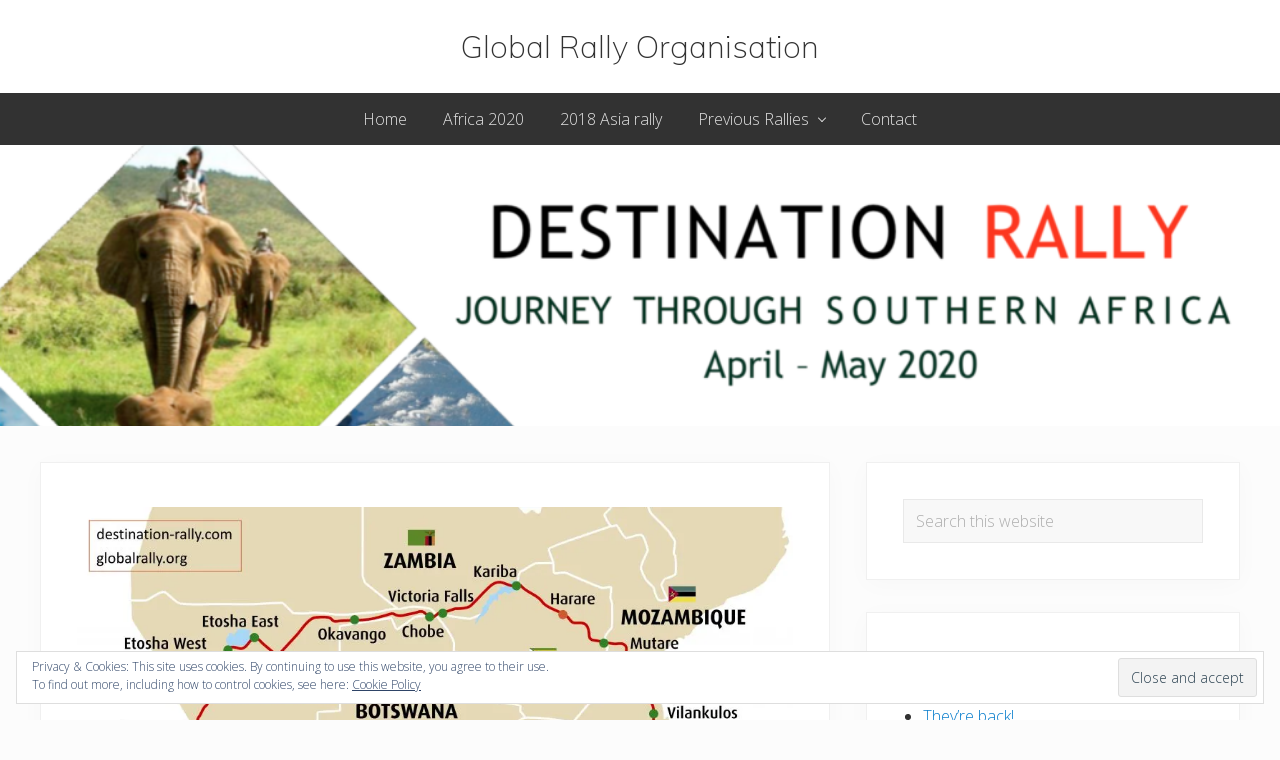

--- FILE ---
content_type: text/html; charset=UTF-8
request_url: https://globalrally.org/
body_size: 13748
content:
<!DOCTYPE html>
<html lang="en-GB">
<head itemscope itemtype="https://schema.org/WebSite">
<meta charset="UTF-8" />
<meta name="description" content="Routes that capture the imagination" />
<meta name="viewport" content="width=device-width, initial-scale=1" />
<title>Global Rally Organisation – Routes that capture the imagination</title>
<meta name='robots' content='max-image-preview:large' />
	<style>img:is([sizes="auto" i], [sizes^="auto," i]) { contain-intrinsic-size: 3000px 1500px }</style>
	
			<style type="text/css">
				.slide-excerpt { width: 30%; }
				.slide-excerpt { top: 0; }
				.slide-excerpt { left: 0; }
				.flexslider { max-width: 1140px; max-height: 445px; }
				.slide-image { max-height: 445px; }
			</style>
			<style type="text/css">
				@media only screen
				and (min-device-width : 320px)
				and (max-device-width : 480px) {
					.slide-excerpt { display: none !important; }
				}
			</style> <link rel='dns-prefetch' href='//fonts.googleapis.com' />
<link rel='dns-prefetch' href='//v0.wordpress.com' />
<link rel='dns-prefetch' href='//widgets.wp.com' />
<link rel='dns-prefetch' href='//s0.wp.com' />
<link rel='dns-prefetch' href='//0.gravatar.com' />
<link rel='dns-prefetch' href='//1.gravatar.com' />
<link rel='dns-prefetch' href='//2.gravatar.com' />
<link rel='dns-prefetch' href='//i0.wp.com' />
<link rel='dns-prefetch' href='//i1.wp.com' />
<link rel='dns-prefetch' href='//i2.wp.com' />
<link rel='dns-prefetch' href='//c0.wp.com' />
<link rel="alternate" type="application/rss+xml" title="Global Rally Organisation &raquo; Feed" href="https://globalrally.org/feed/" />
<link rel="alternate" type="application/rss+xml" title="Global Rally Organisation &raquo; Comments Feed" href="https://globalrally.org/comments/feed/" />
<link rel="canonical" href="https://globalrally.org/" />
<script type="text/javascript">
/* <![CDATA[ */
window._wpemojiSettings = {"baseUrl":"https:\/\/s.w.org\/images\/core\/emoji\/16.0.1\/72x72\/","ext":".png","svgUrl":"https:\/\/s.w.org\/images\/core\/emoji\/16.0.1\/svg\/","svgExt":".svg","source":{"concatemoji":"https:\/\/globalrally.org\/wp-includes\/js\/wp-emoji-release.min.js?ver=6.8.2"}};
/*! This file is auto-generated */
!function(s,n){var o,i,e;function c(e){try{var t={supportTests:e,timestamp:(new Date).valueOf()};sessionStorage.setItem(o,JSON.stringify(t))}catch(e){}}function p(e,t,n){e.clearRect(0,0,e.canvas.width,e.canvas.height),e.fillText(t,0,0);var t=new Uint32Array(e.getImageData(0,0,e.canvas.width,e.canvas.height).data),a=(e.clearRect(0,0,e.canvas.width,e.canvas.height),e.fillText(n,0,0),new Uint32Array(e.getImageData(0,0,e.canvas.width,e.canvas.height).data));return t.every(function(e,t){return e===a[t]})}function u(e,t){e.clearRect(0,0,e.canvas.width,e.canvas.height),e.fillText(t,0,0);for(var n=e.getImageData(16,16,1,1),a=0;a<n.data.length;a++)if(0!==n.data[a])return!1;return!0}function f(e,t,n,a){switch(t){case"flag":return n(e,"\ud83c\udff3\ufe0f\u200d\u26a7\ufe0f","\ud83c\udff3\ufe0f\u200b\u26a7\ufe0f")?!1:!n(e,"\ud83c\udde8\ud83c\uddf6","\ud83c\udde8\u200b\ud83c\uddf6")&&!n(e,"\ud83c\udff4\udb40\udc67\udb40\udc62\udb40\udc65\udb40\udc6e\udb40\udc67\udb40\udc7f","\ud83c\udff4\u200b\udb40\udc67\u200b\udb40\udc62\u200b\udb40\udc65\u200b\udb40\udc6e\u200b\udb40\udc67\u200b\udb40\udc7f");case"emoji":return!a(e,"\ud83e\udedf")}return!1}function g(e,t,n,a){var r="undefined"!=typeof WorkerGlobalScope&&self instanceof WorkerGlobalScope?new OffscreenCanvas(300,150):s.createElement("canvas"),o=r.getContext("2d",{willReadFrequently:!0}),i=(o.textBaseline="top",o.font="600 32px Arial",{});return e.forEach(function(e){i[e]=t(o,e,n,a)}),i}function t(e){var t=s.createElement("script");t.src=e,t.defer=!0,s.head.appendChild(t)}"undefined"!=typeof Promise&&(o="wpEmojiSettingsSupports",i=["flag","emoji"],n.supports={everything:!0,everythingExceptFlag:!0},e=new Promise(function(e){s.addEventListener("DOMContentLoaded",e,{once:!0})}),new Promise(function(t){var n=function(){try{var e=JSON.parse(sessionStorage.getItem(o));if("object"==typeof e&&"number"==typeof e.timestamp&&(new Date).valueOf()<e.timestamp+604800&&"object"==typeof e.supportTests)return e.supportTests}catch(e){}return null}();if(!n){if("undefined"!=typeof Worker&&"undefined"!=typeof OffscreenCanvas&&"undefined"!=typeof URL&&URL.createObjectURL&&"undefined"!=typeof Blob)try{var e="postMessage("+g.toString()+"("+[JSON.stringify(i),f.toString(),p.toString(),u.toString()].join(",")+"));",a=new Blob([e],{type:"text/javascript"}),r=new Worker(URL.createObjectURL(a),{name:"wpTestEmojiSupports"});return void(r.onmessage=function(e){c(n=e.data),r.terminate(),t(n)})}catch(e){}c(n=g(i,f,p,u))}t(n)}).then(function(e){for(var t in e)n.supports[t]=e[t],n.supports.everything=n.supports.everything&&n.supports[t],"flag"!==t&&(n.supports.everythingExceptFlag=n.supports.everythingExceptFlag&&n.supports[t]);n.supports.everythingExceptFlag=n.supports.everythingExceptFlag&&!n.supports.flag,n.DOMReady=!1,n.readyCallback=function(){n.DOMReady=!0}}).then(function(){return e}).then(function(){var e;n.supports.everything||(n.readyCallback(),(e=n.source||{}).concatemoji?t(e.concatemoji):e.wpemoji&&e.twemoji&&(t(e.twemoji),t(e.wpemoji)))}))}((window,document),window._wpemojiSettings);
/* ]]> */
</script>
<style id='wp-emoji-styles-inline-css' type='text/css'>

	img.wp-smiley, img.emoji {
		display: inline !important;
		border: none !important;
		box-shadow: none !important;
		height: 1em !important;
		width: 1em !important;
		margin: 0 0.07em !important;
		vertical-align: -0.1em !important;
		background: none !important;
		padding: 0 !important;
	}
</style>
<link rel='stylesheet' id='wp-block-library-css' href='https://c0.wp.com/c/6.8.2/wp-includes/css/dist/block-library/style.min.css' type='text/css' media='all' />
<style id='wp-block-library-inline-css' type='text/css'>
.has-text-align-justify{text-align:justify;}
</style>
<style id='classic-theme-styles-inline-css' type='text/css'>
/*! This file is auto-generated */
.wp-block-button__link{color:#fff;background-color:#32373c;border-radius:9999px;box-shadow:none;text-decoration:none;padding:calc(.667em + 2px) calc(1.333em + 2px);font-size:1.125em}.wp-block-file__button{background:#32373c;color:#fff;text-decoration:none}
</style>
<style id='global-styles-inline-css' type='text/css'>
:root{--wp--preset--aspect-ratio--square: 1;--wp--preset--aspect-ratio--4-3: 4/3;--wp--preset--aspect-ratio--3-4: 3/4;--wp--preset--aspect-ratio--3-2: 3/2;--wp--preset--aspect-ratio--2-3: 2/3;--wp--preset--aspect-ratio--16-9: 16/9;--wp--preset--aspect-ratio--9-16: 9/16;--wp--preset--color--black: #000000;--wp--preset--color--cyan-bluish-gray: #abb8c3;--wp--preset--color--white: #ffffff;--wp--preset--color--pale-pink: #f78da7;--wp--preset--color--vivid-red: #cf2e2e;--wp--preset--color--luminous-vivid-orange: #ff6900;--wp--preset--color--luminous-vivid-amber: #fcb900;--wp--preset--color--light-green-cyan: #7bdcb5;--wp--preset--color--vivid-green-cyan: #00d084;--wp--preset--color--pale-cyan-blue: #8ed1fc;--wp--preset--color--vivid-cyan-blue: #0693e3;--wp--preset--color--vivid-purple: #9b51e0;--wp--preset--gradient--vivid-cyan-blue-to-vivid-purple: linear-gradient(135deg,rgba(6,147,227,1) 0%,rgb(155,81,224) 100%);--wp--preset--gradient--light-green-cyan-to-vivid-green-cyan: linear-gradient(135deg,rgb(122,220,180) 0%,rgb(0,208,130) 100%);--wp--preset--gradient--luminous-vivid-amber-to-luminous-vivid-orange: linear-gradient(135deg,rgba(252,185,0,1) 0%,rgba(255,105,0,1) 100%);--wp--preset--gradient--luminous-vivid-orange-to-vivid-red: linear-gradient(135deg,rgba(255,105,0,1) 0%,rgb(207,46,46) 100%);--wp--preset--gradient--very-light-gray-to-cyan-bluish-gray: linear-gradient(135deg,rgb(238,238,238) 0%,rgb(169,184,195) 100%);--wp--preset--gradient--cool-to-warm-spectrum: linear-gradient(135deg,rgb(74,234,220) 0%,rgb(151,120,209) 20%,rgb(207,42,186) 40%,rgb(238,44,130) 60%,rgb(251,105,98) 80%,rgb(254,248,76) 100%);--wp--preset--gradient--blush-light-purple: linear-gradient(135deg,rgb(255,206,236) 0%,rgb(152,150,240) 100%);--wp--preset--gradient--blush-bordeaux: linear-gradient(135deg,rgb(254,205,165) 0%,rgb(254,45,45) 50%,rgb(107,0,62) 100%);--wp--preset--gradient--luminous-dusk: linear-gradient(135deg,rgb(255,203,112) 0%,rgb(199,81,192) 50%,rgb(65,88,208) 100%);--wp--preset--gradient--pale-ocean: linear-gradient(135deg,rgb(255,245,203) 0%,rgb(182,227,212) 50%,rgb(51,167,181) 100%);--wp--preset--gradient--electric-grass: linear-gradient(135deg,rgb(202,248,128) 0%,rgb(113,206,126) 100%);--wp--preset--gradient--midnight: linear-gradient(135deg,rgb(2,3,129) 0%,rgb(40,116,252) 100%);--wp--preset--font-size--small: 13px;--wp--preset--font-size--medium: 20px;--wp--preset--font-size--large: 36px;--wp--preset--font-size--x-large: 42px;--wp--preset--spacing--20: 0.44rem;--wp--preset--spacing--30: 0.67rem;--wp--preset--spacing--40: 1rem;--wp--preset--spacing--50: 1.5rem;--wp--preset--spacing--60: 2.25rem;--wp--preset--spacing--70: 3.38rem;--wp--preset--spacing--80: 5.06rem;--wp--preset--shadow--natural: 6px 6px 9px rgba(0, 0, 0, 0.2);--wp--preset--shadow--deep: 12px 12px 50px rgba(0, 0, 0, 0.4);--wp--preset--shadow--sharp: 6px 6px 0px rgba(0, 0, 0, 0.2);--wp--preset--shadow--outlined: 6px 6px 0px -3px rgba(255, 255, 255, 1), 6px 6px rgba(0, 0, 0, 1);--wp--preset--shadow--crisp: 6px 6px 0px rgba(0, 0, 0, 1);}:where(.is-layout-flex){gap: 0.5em;}:where(.is-layout-grid){gap: 0.5em;}body .is-layout-flex{display: flex;}.is-layout-flex{flex-wrap: wrap;align-items: center;}.is-layout-flex > :is(*, div){margin: 0;}body .is-layout-grid{display: grid;}.is-layout-grid > :is(*, div){margin: 0;}:where(.wp-block-columns.is-layout-flex){gap: 2em;}:where(.wp-block-columns.is-layout-grid){gap: 2em;}:where(.wp-block-post-template.is-layout-flex){gap: 1.25em;}:where(.wp-block-post-template.is-layout-grid){gap: 1.25em;}.has-black-color{color: var(--wp--preset--color--black) !important;}.has-cyan-bluish-gray-color{color: var(--wp--preset--color--cyan-bluish-gray) !important;}.has-white-color{color: var(--wp--preset--color--white) !important;}.has-pale-pink-color{color: var(--wp--preset--color--pale-pink) !important;}.has-vivid-red-color{color: var(--wp--preset--color--vivid-red) !important;}.has-luminous-vivid-orange-color{color: var(--wp--preset--color--luminous-vivid-orange) !important;}.has-luminous-vivid-amber-color{color: var(--wp--preset--color--luminous-vivid-amber) !important;}.has-light-green-cyan-color{color: var(--wp--preset--color--light-green-cyan) !important;}.has-vivid-green-cyan-color{color: var(--wp--preset--color--vivid-green-cyan) !important;}.has-pale-cyan-blue-color{color: var(--wp--preset--color--pale-cyan-blue) !important;}.has-vivid-cyan-blue-color{color: var(--wp--preset--color--vivid-cyan-blue) !important;}.has-vivid-purple-color{color: var(--wp--preset--color--vivid-purple) !important;}.has-black-background-color{background-color: var(--wp--preset--color--black) !important;}.has-cyan-bluish-gray-background-color{background-color: var(--wp--preset--color--cyan-bluish-gray) !important;}.has-white-background-color{background-color: var(--wp--preset--color--white) !important;}.has-pale-pink-background-color{background-color: var(--wp--preset--color--pale-pink) !important;}.has-vivid-red-background-color{background-color: var(--wp--preset--color--vivid-red) !important;}.has-luminous-vivid-orange-background-color{background-color: var(--wp--preset--color--luminous-vivid-orange) !important;}.has-luminous-vivid-amber-background-color{background-color: var(--wp--preset--color--luminous-vivid-amber) !important;}.has-light-green-cyan-background-color{background-color: var(--wp--preset--color--light-green-cyan) !important;}.has-vivid-green-cyan-background-color{background-color: var(--wp--preset--color--vivid-green-cyan) !important;}.has-pale-cyan-blue-background-color{background-color: var(--wp--preset--color--pale-cyan-blue) !important;}.has-vivid-cyan-blue-background-color{background-color: var(--wp--preset--color--vivid-cyan-blue) !important;}.has-vivid-purple-background-color{background-color: var(--wp--preset--color--vivid-purple) !important;}.has-black-border-color{border-color: var(--wp--preset--color--black) !important;}.has-cyan-bluish-gray-border-color{border-color: var(--wp--preset--color--cyan-bluish-gray) !important;}.has-white-border-color{border-color: var(--wp--preset--color--white) !important;}.has-pale-pink-border-color{border-color: var(--wp--preset--color--pale-pink) !important;}.has-vivid-red-border-color{border-color: var(--wp--preset--color--vivid-red) !important;}.has-luminous-vivid-orange-border-color{border-color: var(--wp--preset--color--luminous-vivid-orange) !important;}.has-luminous-vivid-amber-border-color{border-color: var(--wp--preset--color--luminous-vivid-amber) !important;}.has-light-green-cyan-border-color{border-color: var(--wp--preset--color--light-green-cyan) !important;}.has-vivid-green-cyan-border-color{border-color: var(--wp--preset--color--vivid-green-cyan) !important;}.has-pale-cyan-blue-border-color{border-color: var(--wp--preset--color--pale-cyan-blue) !important;}.has-vivid-cyan-blue-border-color{border-color: var(--wp--preset--color--vivid-cyan-blue) !important;}.has-vivid-purple-border-color{border-color: var(--wp--preset--color--vivid-purple) !important;}.has-vivid-cyan-blue-to-vivid-purple-gradient-background{background: var(--wp--preset--gradient--vivid-cyan-blue-to-vivid-purple) !important;}.has-light-green-cyan-to-vivid-green-cyan-gradient-background{background: var(--wp--preset--gradient--light-green-cyan-to-vivid-green-cyan) !important;}.has-luminous-vivid-amber-to-luminous-vivid-orange-gradient-background{background: var(--wp--preset--gradient--luminous-vivid-amber-to-luminous-vivid-orange) !important;}.has-luminous-vivid-orange-to-vivid-red-gradient-background{background: var(--wp--preset--gradient--luminous-vivid-orange-to-vivid-red) !important;}.has-very-light-gray-to-cyan-bluish-gray-gradient-background{background: var(--wp--preset--gradient--very-light-gray-to-cyan-bluish-gray) !important;}.has-cool-to-warm-spectrum-gradient-background{background: var(--wp--preset--gradient--cool-to-warm-spectrum) !important;}.has-blush-light-purple-gradient-background{background: var(--wp--preset--gradient--blush-light-purple) !important;}.has-blush-bordeaux-gradient-background{background: var(--wp--preset--gradient--blush-bordeaux) !important;}.has-luminous-dusk-gradient-background{background: var(--wp--preset--gradient--luminous-dusk) !important;}.has-pale-ocean-gradient-background{background: var(--wp--preset--gradient--pale-ocean) !important;}.has-electric-grass-gradient-background{background: var(--wp--preset--gradient--electric-grass) !important;}.has-midnight-gradient-background{background: var(--wp--preset--gradient--midnight) !important;}.has-small-font-size{font-size: var(--wp--preset--font-size--small) !important;}.has-medium-font-size{font-size: var(--wp--preset--font-size--medium) !important;}.has-large-font-size{font-size: var(--wp--preset--font-size--large) !important;}.has-x-large-font-size{font-size: var(--wp--preset--font-size--x-large) !important;}
:where(.wp-block-post-template.is-layout-flex){gap: 1.25em;}:where(.wp-block-post-template.is-layout-grid){gap: 1.25em;}
:where(.wp-block-columns.is-layout-flex){gap: 2em;}:where(.wp-block-columns.is-layout-grid){gap: 2em;}
:root :where(.wp-block-pullquote){font-size: 1.5em;line-height: 1.6;}
</style>
<link rel='stylesheet' id='maitheme-google-fonts-css' href='//fonts.googleapis.com/css?family=Muli%3A200%2C200i%7COpen+Sans%3A300%2C300i%2C400%2C400i%2C700%2C700i%7CPlayfair+Display%3A700%2C700i&#038;ver=1.1.0' type='text/css' media='all' />
<link rel='stylesheet' id='mai-theme-engine-css' href='https://globalrally.org/wp-content/plugins/mai-theme-engine/assets/css/mai-theme.min.css?ver=1.13.1' type='text/css' media='all' />
<link rel='stylesheet' id='flexington-css' href='https://globalrally.org/wp-content/plugins/mai-theme-engine/assets/css/flexington.min.css?ver=2.5.0' type='text/css' media='all' />
<link rel='stylesheet' id='mai-lifestyle-pro-css' href='https://globalrally.org/wp-content/themes/mai-lifestyle-pro/style.css?ver=1.1.0.11020191620' type='text/css' media='all' />
<link rel='stylesheet' id='jetpack_css-css' href='https://c0.wp.com/p/jetpack/9.2.1/css/jetpack.css' type='text/css' media='all' />
<link rel='stylesheet' id='slider_styles-css' href='https://globalrally.org/wp-content/plugins/genesis-responsive-slider/assets/style.css?ver=1.0.1' type='text/css' media='all' />
<script type="text/javascript" src="https://c0.wp.com/c/6.8.2/wp-includes/js/jquery/jquery.min.js" id="jquery-core-js"></script>
<script type="text/javascript" src="https://c0.wp.com/c/6.8.2/wp-includes/js/jquery/jquery-migrate.min.js" id="jquery-migrate-js"></script>
<link rel="https://api.w.org/" href="https://globalrally.org/wp-json/" /><link rel="EditURI" type="application/rsd+xml" title="RSD" href="https://globalrally.org/xmlrpc.php?rsd" />
<style type='text/css'>img#wpstats{display:none}</style><link rel="pingback" href="https://globalrally.org/xmlrpc.php" />
<link rel="next" href="https://globalrally.org/page/2/" />
<meta itemprop="name" content="Global Rally Organisation" />
<meta itemprop="url" content="https://globalrally.org/" />
<style>
	:root {
		--header-spacer: 0;
		--text-title: 100%;
		--logo-width: 180px;
		--logo-shrink-width: 125px;
		--logo-margin-top: 24px;
		--logo-margin-bottom: 24px;
	}
	.site-title.has-text-title a {
		font-size: var(--text-title);
	}
	@media only screen and (min-width: 769px) {
		.site-title a {
			margin-top: var(--logo-margin-top);
			margin-bottom: var(--logo-margin-bottom);
		}
		.custom-logo-link {
			max-width: var(--logo-width);
		}
	}
	@media only screen and (max-width: 768px) {
		.site-title a {
			margin-top: 4px;
			margin-bottom: 4px;
		}
		.custom-logo-link {
			max-width: var(--logo-shrink-width);
		}
	}
	</style><style>
	@media only screen and (max-width: 768px) {
		.header-before,
		.header-left,
		.header-right,
		.nav-primary,
		.nav-secondary {
			display: none;
		}
		.mai-toggle {
			display: block;
		}
	}
	</style>
<!-- Jetpack Open Graph Tags -->
<meta property="og:type" content="website" />
<meta property="og:title" content="Global Rally Organisation" />
<meta property="og:description" content="Routes that capture the imagination" />
<meta property="og:url" content="https://globalrally.org/" />
<meta property="og:site_name" content="Global Rally Organisation" />
<meta property="og:image" content="https://i1.wp.com/globalrally.org/wp-content/uploads/2018/03/cropped-Polar36-15.jpg?fit=512%2C512&amp;ssl=1" />
<meta property="og:image:width" content="512" />
<meta property="og:image:height" content="512" />
<meta property="og:locale" content="en_GB" />
<meta name="twitter:creator" content="@GlobalRallyOrg" />
<meta name="twitter:site" content="@globalrallyorg" />

<!-- End Jetpack Open Graph Tags -->
<link rel="icon" href="https://i1.wp.com/globalrally.org/wp-content/uploads/2018/03/cropped-Polar36-15.jpg?fit=32%2C32&#038;ssl=1" sizes="32x32" />
<link rel="icon" href="https://i1.wp.com/globalrally.org/wp-content/uploads/2018/03/cropped-Polar36-15.jpg?fit=192%2C192&#038;ssl=1" sizes="192x192" />
<link rel="apple-touch-icon" href="https://i1.wp.com/globalrally.org/wp-content/uploads/2018/03/cropped-Polar36-15.jpg?fit=180%2C180&#038;ssl=1" />
<meta name="msapplication-TileImage" content="https://i1.wp.com/globalrally.org/wp-content/uploads/2018/03/cropped-Polar36-15.jpg?fit=270%2C270&#038;ssl=1" />
</head>
<body data-rsssl=1 class="home blog wp-theme-genesis wp-child-theme-mai-lifestyle-pro header-full-width content-sidebar genesis-breadcrumbs-hidden genesis-footer-widgets-hidden has-standard-menu no-js has-banner-area text-md has-sidebar has-one-sidebar" itemscope itemtype="https://schema.org/WebPage">	<script>
		//<![CDATA[
		( function() {
			var c = document.body.classList;
			c.remove( 'no-js' );
			c.add( 'js' );
		})();
		//]]>
	</script>
	<div class="site-container"><ul class="genesis-skip-link"><li><a href="#mai-toggle" class="screen-reader-shortcut"> Menu</a></li><li><a href="#genesis-nav-primary" class="screen-reader-shortcut"> Skip to primary navigation</a></li><li><a href="#genesis-content" class="screen-reader-shortcut"> Skip to main content</a></li><li><a href="#genesis-sidebar-primary" class="screen-reader-shortcut"> Skip to primary sidebar</a></li></ul><span id="header-trigger-wrap"><span id="header-trigger"></span></span><header class="site-header no-header-content" itemscope itemtype="https://schema.org/WPHeader"><div class="wrap"><div class="site-header-row row middle-xs between-xs around-md"><div class="title-area col col-xs-auto center-xs"><h1 class="site-title has-text-title" itemprop="headline"><a href="https://globalrally.org/">Global Rally Organisation</a></h1><p class="site-description screen-reader-text" itemprop="description">Routes that capture the imagination</p></div></div><div id="mai-menu" class="mai-menu"><div class="mai-menu-outer"><div class="mai-menu-inner"><form class="search-form" method="get" action="https://globalrally.org/" role="search" itemprop="potentialAction" itemscope itemtype="https://schema.org/SearchAction"><label class="search-form-label screen-reader-text" for="searchform-2">Search this website</label><input class="search-form-input" type="search" name="s" id="searchform-2" placeholder="Search this website" itemprop="query-input"><input class="search-form-submit" type="submit" value="Search"><meta content="https://globalrally.org/?s={s}" itemprop="target"></form><div class="menu-navigation-container"><ul id="menu-navigation" class="menu"><li id="menu-item-58" class="menu-item menu-item-type-custom menu-item-object-custom current-menu-item current_page_item menu-item-home menu-item-58"><a href="https://globalrally.org" aria-current="page" itemprop="url">Home</a></li>
<li id="menu-item-2621" class="menu-item menu-item-type-post_type menu-item-object-page menu-item-2621"><a href="https://globalrally.org/africa-2020/" itemprop="url">Africa 2020</a></li>
<li id="menu-item-53" class="menu-item menu-item-type-taxonomy menu-item-object-category menu-item-53"><a href="https://globalrally.org/category/2018-rally/" itemprop="url">2018 Asia rally</a></li>
<li id="menu-item-38" class="menu-item menu-item-type-taxonomy menu-item-object-category menu-item-has-children menu-item-38"><a href="https://globalrally.org/category/previous-rallies/" itemprop="url">Previous Rallies</a>
<ul class="sub-menu">
	<li id="menu-item-52" class="menu-item menu-item-type-taxonomy menu-item-object-category menu-item-52"><a href="https://globalrally.org/category/previous-rallies/" itemprop="url">All Previous Rallies</a></li>
	<li id="menu-item-51" class="menu-item menu-item-type-custom menu-item-object-custom menu-item-51"><a href="https://globalrally.org/tag/pan-american-2016/" itemprop="url">Pan American 2016</a></li>
	<li id="menu-item-48" class="menu-item menu-item-type-custom menu-item-object-custom menu-item-48"><a href="https://globalrally.org/tag/rallye-med-2014/" itemprop="url">Rallye Med 2014</a></li>
	<li id="menu-item-45" class="menu-item menu-item-type-custom menu-item-object-custom menu-item-45"><a href="https://globalrally.org/tag/la-gira-andina-2012/" itemprop="url">La Gira Andina 2012</a></li>
	<li id="menu-item-42" class="menu-item menu-item-type-custom menu-item-object-custom menu-item-42"><a href="https://globalrally.org/tag/panama-to-alaska-2008/" itemprop="url">Panama to Alaska 2008</a></li>
	<li id="menu-item-39" class="menu-item menu-item-type-custom menu-item-object-custom menu-item-39"><a href="https://globalrally.org/tag/london-to-sydney-2005/" itemprop="url">London to Sydney 2005</a></li>
</ul>
</li>
<li id="menu-item-57" class="menu-item menu-item-type-post_type menu-item-object-page menu-item-57"><a href="https://globalrally.org/contact/" itemprop="url">Contact</a></li>
</ul></div></div></div></div></div></header><nav class="nav-primary" aria-label="Main" itemscope itemtype="https://schema.org/SiteNavigationElement" id="genesis-nav-primary"><div class="wrap"><ul id="menu-navigation-1" class="menu genesis-nav-menu menu-primary js-superfish"><li class="menu-item menu-item-type-custom menu-item-object-custom current-menu-item current_page_item menu-item-home menu-item-58"><a href="https://globalrally.org" aria-current="page" itemprop="url"><span itemprop="name">Home</span></a></li>
<li class="menu-item menu-item-type-post_type menu-item-object-page menu-item-2621"><a href="https://globalrally.org/africa-2020/" itemprop="url"><span itemprop="name">Africa 2020</span></a></li>
<li class="menu-item menu-item-type-taxonomy menu-item-object-category menu-item-53"><a href="https://globalrally.org/category/2018-rally/" itemprop="url"><span itemprop="name">2018 Asia rally</span></a></li>
<li class="menu-item menu-item-type-taxonomy menu-item-object-category menu-item-has-children menu-item-38"><a href="https://globalrally.org/category/previous-rallies/" itemprop="url"><span itemprop="name">Previous Rallies</span></a>
<ul class="sub-menu">
	<li class="menu-item menu-item-type-taxonomy menu-item-object-category menu-item-52"><a href="https://globalrally.org/category/previous-rallies/" itemprop="url"><span itemprop="name">All Previous Rallies</span></a></li>
	<li class="menu-item menu-item-type-custom menu-item-object-custom menu-item-51"><a href="https://globalrally.org/tag/pan-american-2016/" itemprop="url"><span itemprop="name">Pan American 2016</span></a></li>
	<li class="menu-item menu-item-type-custom menu-item-object-custom menu-item-48"><a href="https://globalrally.org/tag/rallye-med-2014/" itemprop="url"><span itemprop="name">Rallye Med 2014</span></a></li>
	<li class="menu-item menu-item-type-custom menu-item-object-custom menu-item-45"><a href="https://globalrally.org/tag/la-gira-andina-2012/" itemprop="url"><span itemprop="name">La Gira Andina 2012</span></a></li>
	<li class="menu-item menu-item-type-custom menu-item-object-custom menu-item-42"><a href="https://globalrally.org/tag/panama-to-alaska-2008/" itemprop="url"><span itemprop="name">Panama to Alaska 2008</span></a></li>
	<li class="menu-item menu-item-type-custom menu-item-object-custom menu-item-39"><a href="https://globalrally.org/tag/london-to-sydney-2005/" itemprop="url"><span itemprop="name">London to Sydney 2005</span></a></li>
</ul>
</li>
<li class="menu-item menu-item-type-post_type menu-item-object-page menu-item-57"><a href="https://globalrally.org/contact/" itemprop="url"><span itemprop="name">Contact</span></a></li>
</ul></div></nav><section class="section banner-area width-full has-bg-image light-content" style="background-color: #f1f1f1;"><picture class="bg-picture"><source srcset="https://i0.wp.com/globalrally.org/wp-content/uploads/2019/01/Screenshot-2019-01-14-at-17.59.12.png?resize=260%2C195&ssl=1" media="(max-width: 260px)"><source srcset="https://i0.wp.com/globalrally.org/wp-content/uploads/2019/01/Screenshot-2019-01-14-at-17.59.12.png?resize=350%2C239&ssl=1" media="(max-width: 350px)"><source srcset="https://i0.wp.com/globalrally.org/wp-content/uploads/2019/01/Screenshot-2019-01-14-at-17.59.12.png?resize=550%2C239&ssl=1" media="(max-width: 550px)"><source srcset="https://i0.wp.com/globalrally.org/wp-content/uploads/2019/01/Screenshot-2019-01-14-at-17.59.12.png?resize=800%2C239&ssl=1" media="(max-width: 800px)"><img width="1600" height="584" src="https://i0.wp.com/globalrally.org/wp-content/uploads/2019/01/Screenshot-2019-01-14-at-17.59.12.png?resize=1000%2C239&amp;ssl=1" class="bg-image" alt="" decoding="async" fetchpriority="high" data-attachment-id="2664" data-permalink="https://globalrally.org/screenshot-2019-01-14-at-17-59-12/" data-orig-file="https://i0.wp.com/globalrally.org/wp-content/uploads/2019/01/Screenshot-2019-01-14-at-17.59.12.png?fit=1000%2C239&amp;ssl=1" data-orig-size="1000,239" data-comments-opened="1" data-image-meta="{&quot;aperture&quot;:&quot;0&quot;,&quot;credit&quot;:&quot;&quot;,&quot;camera&quot;:&quot;&quot;,&quot;caption&quot;:&quot;&quot;,&quot;created_timestamp&quot;:&quot;0&quot;,&quot;copyright&quot;:&quot;&quot;,&quot;focal_length&quot;:&quot;0&quot;,&quot;iso&quot;:&quot;0&quot;,&quot;shutter_speed&quot;:&quot;0&quot;,&quot;title&quot;:&quot;&quot;,&quot;orientation&quot;:&quot;0&quot;}" data-image-title="Screenshot 2019-01-14 at 17.59.12" data-image-description="" data-medium-file="https://i0.wp.com/globalrally.org/wp-content/uploads/2019/01/Screenshot-2019-01-14-at-17.59.12.png?fit=300%2C72&amp;ssl=1" data-large-file="https://i0.wp.com/globalrally.org/wp-content/uploads/2019/01/Screenshot-2019-01-14-at-17.59.12.png?fit=1024%2C245&amp;ssl=1" /></picture><div class="wrap height-lg bottom end-xs text-lg"><div class="section-content width-auto"><h1 class="banner-title">Blog</h1>
</div></div></section><div class="site-inner"><div class="content-sidebar-wrap has-boxed-children"><main class="content" id="genesis-content"><article class="post-4482 post type-post status-publish format-standard has-post-thumbnail sticky category-africa-rally-2020 entry boxed" aria-label="The adventure begins (well almost)" itemscope itemtype="https://schema.org/CreativeWork"><header class="entry-header"><a class="entry-image-link entry-image-before-title" href="https://globalrally.org/africa-rally-2020/the-adventure-begins-well-almost/" aria-hidden="true" tabindex="-1"><picture><img width="1000" height="802" src="https://globalrally.org/wp-content/uploads/2020/02/TransafricaDoormap-scaled.jpg" class="alignleft post-image entry-image" alt="" itemprop="image" decoding="async" srcset="https://i2.wp.com/globalrally.org/wp-content/uploads/2020/02/TransafricaDoormap-scaled.jpg?w=1000&amp;ssl=1 1000w, https://i2.wp.com/globalrally.org/wp-content/uploads/2020/02/TransafricaDoormap-scaled.jpg?resize=300%2C241&amp;ssl=1 300w, https://i2.wp.com/globalrally.org/wp-content/uploads/2020/02/TransafricaDoormap-scaled.jpg?resize=768%2C616&amp;ssl=1 768w" sizes="(max-width: 1000px) 100vw, 1000px" data-attachment-id="4483" data-permalink="https://globalrally.org/africa-rally-2020/the-adventure-begins-well-almost/attachment/transafricadoormap/" data-orig-file="https://i2.wp.com/globalrally.org/wp-content/uploads/2020/02/TransafricaDoormap-scaled.jpg?fit=1000%2C802&amp;ssl=1" data-orig-size="1000,802" data-comments-opened="1" data-image-meta="{&quot;aperture&quot;:&quot;0&quot;,&quot;credit&quot;:&quot;&quot;,&quot;camera&quot;:&quot;&quot;,&quot;caption&quot;:&quot;&quot;,&quot;created_timestamp&quot;:&quot;0&quot;,&quot;copyright&quot;:&quot;&quot;,&quot;focal_length&quot;:&quot;0&quot;,&quot;iso&quot;:&quot;0&quot;,&quot;shutter_speed&quot;:&quot;0&quot;,&quot;title&quot;:&quot;&quot;,&quot;orientation&quot;:&quot;1&quot;}" data-image-title="TransafricaDoormap" data-image-description="&lt;p&gt;The image shows the Rally route starting in Capetown and ending in Durban, with an optional extension back to Capetown.&lt;/p&gt;
" data-medium-file="https://i2.wp.com/globalrally.org/wp-content/uploads/2020/02/TransafricaDoormap-scaled.jpg?fit=300%2C241&amp;ssl=1" data-large-file="https://i2.wp.com/globalrally.org/wp-content/uploads/2020/02/TransafricaDoormap-scaled.jpg?fit=1024%2C821&amp;ssl=1" srcset="https://i2.wp.com/globalrally.org/wp-content/uploads/2020/02/TransafricaDoormap-scaled.jpg?w=1000&amp;ssl=1 1000w, https://i2.wp.com/globalrally.org/wp-content/uploads/2020/02/TransafricaDoormap-scaled.jpg?resize=300%2C241&amp;ssl=1 300w, https://i2.wp.com/globalrally.org/wp-content/uploads/2020/02/TransafricaDoormap-scaled.jpg?resize=768%2C616&amp;ssl=1 768w" /></picture></a><h2 class="entry-title" itemprop="headline"><a class="entry-title-link" rel="bookmark" href="https://globalrally.org/africa-rally-2020/the-adventure-begins-well-almost/">The adventure begins (well almost)</a></h2>
<p class="entry-meta"><time class="entry-time" itemprop="datePublished" datetime="2020-02-24T14:39:14+00:00">February 24, 2020</time> <span class="entry-author" itemprop="author" itemscope itemtype="https://schema.org/Person">//&nbsp;&nbsp;by&nbsp;<a href="https://globalrally.org/author/neild/" class="entry-author-link" rel="author" itemprop="url"><span class="entry-author-name" itemprop="name">Neil Donnan</span></a></span><span class="entry-comments-link">//&nbsp;&nbsp;<a href="https://globalrally.org/africa-rally-2020/the-adventure-begins-well-almost/#respond">Leave a Comment</a></span> </p></header><div class="entry-content" itemprop="text"><p>Our 2020 Trans-Africa rally is live with the publication of our route map which will adorn the doors of our cars. Shipping cars to Capetown is about to begin, with the first car dropped off today with Pro-cars at Heathrow airport. Loading of cars from the UK and the Continent will take place on 3rd &hellip;</p>
<p class="more-link-wrap"><a class="more-link" href="https://globalrally.org/africa-rally-2020/the-adventure-begins-well-almost/"><span class="screen-reader-text">The adventure begins (well almost)</span>Read More</a></p></div><footer class="entry-footer"><p class="entry-meta"><span class="entry-terms">Category: <a href="https://globalrally.org/category/africa-rally-2020/" rel="tag">Africa Rally 2020</a></span></p></footer></article><article class="post-3955 post type-post status-publish format-standard has-post-thumbnail sticky category-africa-rally-2020 tag-2020-rally tag-africa-rally-2020 entry boxed" aria-label="Final Trans-Africa 2020 Itinerary" itemscope itemtype="https://schema.org/CreativeWork"><header class="entry-header"><a class="entry-image-link entry-image-before-title" href="https://globalrally.org/africa-rally-2020/final-trans-africa-2020-itinerary/" aria-hidden="true" tabindex="-1"><picture><img width="1000" height="529" src="https://globalrally.org/wp-content/uploads/2019/08/Screenshot-2019-08-05-at-17.38.08.png" class="alignleft post-image entry-image" alt="" itemprop="image" decoding="async" loading="lazy" srcset="https://i0.wp.com/globalrally.org/wp-content/uploads/2019/08/Screenshot-2019-08-05-at-17.38.08.png?w=1000&amp;ssl=1 1000w, https://i0.wp.com/globalrally.org/wp-content/uploads/2019/08/Screenshot-2019-08-05-at-17.38.08.png?resize=300%2C159&amp;ssl=1 300w, https://i0.wp.com/globalrally.org/wp-content/uploads/2019/08/Screenshot-2019-08-05-at-17.38.08.png?resize=768%2C406&amp;ssl=1 768w" sizes="auto, (max-width: 1000px) 100vw, 1000px" data-attachment-id="3959" data-permalink="https://globalrally.org/africa-rally-2020/final-trans-africa-2020-itinerary/attachment/screenshot-2019-08-05-at-17-38-08/" data-orig-file="https://i0.wp.com/globalrally.org/wp-content/uploads/2019/08/Screenshot-2019-08-05-at-17.38.08.png?fit=1000%2C529&amp;ssl=1" data-orig-size="1000,529" data-comments-opened="1" data-image-meta="{&quot;aperture&quot;:&quot;0&quot;,&quot;credit&quot;:&quot;&quot;,&quot;camera&quot;:&quot;&quot;,&quot;caption&quot;:&quot;&quot;,&quot;created_timestamp&quot;:&quot;0&quot;,&quot;copyright&quot;:&quot;&quot;,&quot;focal_length&quot;:&quot;0&quot;,&quot;iso&quot;:&quot;0&quot;,&quot;shutter_speed&quot;:&quot;0&quot;,&quot;title&quot;:&quot;&quot;,&quot;orientation&quot;:&quot;0&quot;}" data-image-title="Screenshot 2019-08-05 at 17.38.08" data-image-description="" data-medium-file="https://i0.wp.com/globalrally.org/wp-content/uploads/2019/08/Screenshot-2019-08-05-at-17.38.08.png?fit=300%2C159&amp;ssl=1" data-large-file="https://i0.wp.com/globalrally.org/wp-content/uploads/2019/08/Screenshot-2019-08-05-at-17.38.08.png?fit=1024%2C542&amp;ssl=1" srcset="https://i0.wp.com/globalrally.org/wp-content/uploads/2019/08/Screenshot-2019-08-05-at-17.38.08.png?w=1000&amp;ssl=1 1000w, https://i0.wp.com/globalrally.org/wp-content/uploads/2019/08/Screenshot-2019-08-05-at-17.38.08.png?resize=300%2C159&amp;ssl=1 300w, https://i0.wp.com/globalrally.org/wp-content/uploads/2019/08/Screenshot-2019-08-05-at-17.38.08.png?resize=768%2C406&amp;ssl=1 768w" /></picture></a><h2 class="entry-title" itemprop="headline"><a class="entry-title-link" rel="bookmark" href="https://globalrally.org/africa-rally-2020/final-trans-africa-2020-itinerary/">Final Trans-Africa 2020 Itinerary</a></h2>
<p class="entry-meta"><time class="entry-time" itemprop="datePublished" datetime="2019-08-05T16:41:12+00:00">August 5, 2019</time> <span class="entry-author" itemprop="author" itemscope itemtype="https://schema.org/Person">//&nbsp;&nbsp;by&nbsp;<a href="https://globalrally.org/author/neild/" class="entry-author-link" rel="author" itemprop="url"><span class="entry-author-name" itemprop="name">Neil Donnan</span></a></span><span class="entry-comments-link">//&nbsp;&nbsp;<a href="https://globalrally.org/africa-rally-2020/final-trans-africa-2020-itinerary/#respond">Leave a Comment</a></span> </p></header><div class="entry-content" itemprop="text"><p>Following the inspection of the whole Trans-Africa route in May 2019, the Itinerary has been updated and improved in a number of places. We have two places remaining on the Rally for pre-1980 Classic cars, so if you have an interest to join us, please do get in touch. Here is a link to download &hellip;</p>
<p class="more-link-wrap"><a class="more-link" href="https://globalrally.org/africa-rally-2020/final-trans-africa-2020-itinerary/"><span class="screen-reader-text">Final Trans-Africa 2020 Itinerary</span>Read More</a></p></div><footer class="entry-footer"><p class="entry-meta"><span class="entry-terms">Category: <a href="https://globalrally.org/category/africa-rally-2020/" rel="tag">Africa Rally 2020</a></span><span class="entry-terms">Tag: <a href="https://globalrally.org/tag/2020-rally/" rel="tag">2020 Rally</a>, <a href="https://globalrally.org/tag/africa-rally-2020/" rel="tag">Africa Rally 2020</a></span></p></footer></article><article class="post-3079 post type-post status-publish format-standard has-post-thumbnail sticky category-africa-rally-2020 tag-2020-rally tag-africa-rally-2020 entry boxed" aria-label="Trans-Africa Rally 2020 filling up fast" itemscope itemtype="https://schema.org/CreativeWork"><header class="entry-header"><a class="entry-image-link entry-image-before-title" href="https://globalrally.org/africa-rally-2020/trans-africa-rally-2020-filling-up-fast/" aria-hidden="true" tabindex="-1"><picture><img width="800" height="600" src="https://globalrally.org/wp-content/uploads/2019/03/destination-rally1.png" class="alignleft post-image entry-image" alt="" itemprop="image" decoding="async" loading="lazy" srcset="https://i0.wp.com/globalrally.org/wp-content/uploads/2019/03/destination-rally1.png?w=800&amp;ssl=1 800w, https://i0.wp.com/globalrally.org/wp-content/uploads/2019/03/destination-rally1.png?resize=300%2C225&amp;ssl=1 300w, https://i0.wp.com/globalrally.org/wp-content/uploads/2019/03/destination-rally1.png?resize=768%2C576&amp;ssl=1 768w, https://i0.wp.com/globalrally.org/wp-content/uploads/2019/03/destination-rally1.png?resize=550%2C413&amp;ssl=1 550w, https://i0.wp.com/globalrally.org/wp-content/uploads/2019/03/destination-rally1.png?resize=350%2C263&amp;ssl=1 350w, https://i0.wp.com/globalrally.org/wp-content/uploads/2019/03/destination-rally1.png?resize=260%2C195&amp;ssl=1 260w" sizes="auto, (max-width: 800px) 100vw, 800px" data-attachment-id="3974" data-permalink="https://globalrally.org/africa-rally-2020/trans-africa-rally-2020-filling-up-fast/attachment/destination-rally1/" data-orig-file="https://i0.wp.com/globalrally.org/wp-content/uploads/2019/03/destination-rally1.png?fit=800%2C600&amp;ssl=1" data-orig-size="800,600" data-comments-opened="1" data-image-meta="{&quot;aperture&quot;:&quot;0&quot;,&quot;credit&quot;:&quot;&quot;,&quot;camera&quot;:&quot;&quot;,&quot;caption&quot;:&quot;&quot;,&quot;created_timestamp&quot;:&quot;0&quot;,&quot;copyright&quot;:&quot;&quot;,&quot;focal_length&quot;:&quot;0&quot;,&quot;iso&quot;:&quot;0&quot;,&quot;shutter_speed&quot;:&quot;0&quot;,&quot;title&quot;:&quot;&quot;,&quot;orientation&quot;:&quot;0&quot;}" data-image-title="destination rally(1)" data-image-description="" data-medium-file="https://i0.wp.com/globalrally.org/wp-content/uploads/2019/03/destination-rally1.png?fit=300%2C225&amp;ssl=1" data-large-file="https://i0.wp.com/globalrally.org/wp-content/uploads/2019/03/destination-rally1.png?fit=800%2C600&amp;ssl=1" srcset="https://i0.wp.com/globalrally.org/wp-content/uploads/2019/03/destination-rally1.png?w=800&amp;ssl=1 800w, https://i0.wp.com/globalrally.org/wp-content/uploads/2019/03/destination-rally1.png?resize=300%2C225&amp;ssl=1 300w, https://i0.wp.com/globalrally.org/wp-content/uploads/2019/03/destination-rally1.png?resize=768%2C576&amp;ssl=1 768w, https://i0.wp.com/globalrally.org/wp-content/uploads/2019/03/destination-rally1.png?resize=550%2C413&amp;ssl=1 550w, https://i0.wp.com/globalrally.org/wp-content/uploads/2019/03/destination-rally1.png?resize=350%2C263&amp;ssl=1 350w, https://i0.wp.com/globalrally.org/wp-content/uploads/2019/03/destination-rally1.png?resize=260%2C195&amp;ssl=1 260w" /></picture></a><h2 class="entry-title" itemprop="headline"><a class="entry-title-link" rel="bookmark" href="https://globalrally.org/africa-rally-2020/trans-africa-rally-2020-filling-up-fast/">Trans-Africa Rally 2020 filling up fast</a></h2>
<p class="entry-meta"><time class="entry-time" itemprop="datePublished" datetime="2019-03-06T14:38:31+00:00">March 6, 2019</time> <span class="entry-author" itemprop="author" itemscope itemtype="https://schema.org/Person">//&nbsp;&nbsp;by&nbsp;<a href="https://globalrally.org/author/neild/" class="entry-author-link" rel="author" itemprop="url"><span class="entry-author-name" itemprop="name">Neil Donnan</span></a></span><span class="entry-comments-link">//&nbsp;&nbsp;<a href="https://globalrally.org/africa-rally-2020/trans-africa-rally-2020-filling-up-fast/#respond">Leave a Comment</a></span> </p></header><div class="entry-content" itemprop="text"><p>Great news. Our next adventure touring through seven countries in Southern Africa is 75% subscribed. This is before we have detailed news from our reconnaissance trip due at the end of this month/early April. Do download the brochure and get in touch if you are interested in joining us for a fantastic Classic Car tour &hellip;</p>
<p class="more-link-wrap"><a class="more-link" href="https://globalrally.org/africa-rally-2020/trans-africa-rally-2020-filling-up-fast/"><span class="screen-reader-text">Trans-Africa Rally 2020 filling up fast</span>Read More</a></p></div><footer class="entry-footer"><p class="entry-meta"><span class="entry-terms">Category: <a href="https://globalrally.org/category/africa-rally-2020/" rel="tag">Africa Rally 2020</a></span><span class="entry-terms">Tag: <a href="https://globalrally.org/tag/2020-rally/" rel="tag">2020 Rally</a>, <a href="https://globalrally.org/tag/africa-rally-2020/" rel="tag">Africa Rally 2020</a></span></p></footer></article><article class="post-66 post type-post status-publish format-standard has-post-thumbnail sticky category-previous-rallies entry boxed" aria-label="Welcome to The Global Rally Organisation" itemscope itemtype="https://schema.org/CreativeWork"><header class="entry-header"><a class="entry-image-link entry-image-before-title" href="https://globalrally.org/previous-rallies/welcome-to-the-global-rally-organisation/" aria-hidden="true" tabindex="-1"><picture><img width="1000" height="668" src="https://globalrally.org/wp-content/uploads/2017/11/doan-tuan-171794.jpg" class="alignleft post-image entry-image" alt="" itemprop="image" decoding="async" loading="lazy" srcset="https://i2.wp.com/globalrally.org/wp-content/uploads/2017/11/doan-tuan-171794.jpg?w=1000&amp;ssl=1 1000w, https://i2.wp.com/globalrally.org/wp-content/uploads/2017/11/doan-tuan-171794.jpg?resize=300%2C200&amp;ssl=1 300w, https://i2.wp.com/globalrally.org/wp-content/uploads/2017/11/doan-tuan-171794.jpg?resize=768%2C513&amp;ssl=1 768w" sizes="auto, (max-width: 1000px) 100vw, 1000px" data-attachment-id="68" data-permalink="https://globalrally.org/previous-rallies/welcome-to-the-global-rally-organisation/attachment/doan-tuan-171794/" data-orig-file="https://i2.wp.com/globalrally.org/wp-content/uploads/2017/11/doan-tuan-171794.jpg?fit=1000%2C668&amp;ssl=1" data-orig-size="1000,668" data-comments-opened="1" data-image-meta="{&quot;aperture&quot;:&quot;0&quot;,&quot;credit&quot;:&quot;&quot;,&quot;camera&quot;:&quot;&quot;,&quot;caption&quot;:&quot;&quot;,&quot;created_timestamp&quot;:&quot;0&quot;,&quot;copyright&quot;:&quot;&quot;,&quot;focal_length&quot;:&quot;0&quot;,&quot;iso&quot;:&quot;0&quot;,&quot;shutter_speed&quot;:&quot;0&quot;,&quot;title&quot;:&quot;&quot;,&quot;orientation&quot;:&quot;0&quot;}" data-image-title="doan-tuan-171794" data-image-description="" data-medium-file="https://i2.wp.com/globalrally.org/wp-content/uploads/2017/11/doan-tuan-171794.jpg?fit=300%2C200&amp;ssl=1" data-large-file="https://i2.wp.com/globalrally.org/wp-content/uploads/2017/11/doan-tuan-171794.jpg?fit=1024%2C684&amp;ssl=1" srcset="https://i2.wp.com/globalrally.org/wp-content/uploads/2017/11/doan-tuan-171794.jpg?w=1000&amp;ssl=1 1000w, https://i2.wp.com/globalrally.org/wp-content/uploads/2017/11/doan-tuan-171794.jpg?resize=300%2C200&amp;ssl=1 300w, https://i2.wp.com/globalrally.org/wp-content/uploads/2017/11/doan-tuan-171794.jpg?resize=768%2C513&amp;ssl=1 768w" /></picture></a><h2 class="entry-title" itemprop="headline"><a class="entry-title-link" rel="bookmark" href="https://globalrally.org/previous-rallies/welcome-to-the-global-rally-organisation/">Welcome to The Global Rally Organisation</a></h2>
<p class="entry-meta"><time class="entry-time" itemprop="datePublished" datetime="2017-11-26T13:00:12+00:00">November 26, 2017</time> <span class="entry-author" itemprop="author" itemscope itemtype="https://schema.org/Person">//&nbsp;&nbsp;by&nbsp;<a href="https://globalrally.org/author/tanyaadmin/" class="entry-author-link" rel="author" itemprop="url"><span class="entry-author-name" itemprop="name">Global Rally</span></a></span><span class="entry-comments-link">//&nbsp;&nbsp;<a href="https://globalrally.org/previous-rallies/welcome-to-the-global-rally-organisation/#respond">Leave a Comment</a></span> </p></header><div class="entry-content" itemprop="text"><p>&nbsp; Somewhere under that car above is Rick, our founder and rally organiser. The Global Rally Organisation &nbsp;was created for people who relish a challenge, have an interest in classic cars and yet have a wider perspective of life beyond their motorcars. The GRO is a non-profit making organisation. The charge for all rallies will &hellip;</p>
<p class="more-link-wrap"><a class="more-link" href="https://globalrally.org/previous-rallies/welcome-to-the-global-rally-organisation/"><span class="screen-reader-text">Welcome to The Global Rally Organisation</span>Read More</a></p></div><footer class="entry-footer"><p class="entry-meta"><span class="entry-terms">Category: <a href="https://globalrally.org/category/previous-rallies/" rel="tag">Previous Rallies</a></span></p></footer></article><article class="post-164 post type-post status-publish format-standard has-post-thumbnail sticky category-previous-rallies entry boxed" aria-label="Our previous rallies" itemscope itemtype="https://schema.org/CreativeWork"><header class="entry-header"><a class="entry-image-link entry-image-before-title" href="https://globalrally.org/previous-rallies/our-previous-rallies/" aria-hidden="true" tabindex="-1"><picture><img width="1000" height="680" src="https://globalrally.org/wp-content/uploads/2017/11/Global-Rally-Organisation-previous-rallies.jpg" class="alignleft post-image entry-image" alt="" itemprop="image" decoding="async" loading="lazy" srcset="https://i2.wp.com/globalrally.org/wp-content/uploads/2017/11/Global-Rally-Organisation-previous-rallies.jpg?w=1000&amp;ssl=1 1000w, https://i2.wp.com/globalrally.org/wp-content/uploads/2017/11/Global-Rally-Organisation-previous-rallies.jpg?resize=300%2C204&amp;ssl=1 300w, https://i2.wp.com/globalrally.org/wp-content/uploads/2017/11/Global-Rally-Organisation-previous-rallies.jpg?resize=768%2C522&amp;ssl=1 768w" sizes="auto, (max-width: 1000px) 100vw, 1000px" data-attachment-id="165" data-permalink="https://globalrally.org/previous-rallies/our-previous-rallies/attachment/global-rally-organisation-previous-rallies/" data-orig-file="https://i2.wp.com/globalrally.org/wp-content/uploads/2017/11/Global-Rally-Organisation-previous-rallies.jpg?fit=1000%2C680&amp;ssl=1" data-orig-size="1000,680" data-comments-opened="1" data-image-meta="{&quot;aperture&quot;:&quot;0&quot;,&quot;credit&quot;:&quot;&quot;,&quot;camera&quot;:&quot;&quot;,&quot;caption&quot;:&quot;&quot;,&quot;created_timestamp&quot;:&quot;0&quot;,&quot;copyright&quot;:&quot;&quot;,&quot;focal_length&quot;:&quot;0&quot;,&quot;iso&quot;:&quot;0&quot;,&quot;shutter_speed&quot;:&quot;0&quot;,&quot;title&quot;:&quot;&quot;,&quot;orientation&quot;:&quot;1&quot;}" data-image-title="Global Rally Organisation previous rallies" data-image-description="" data-medium-file="https://i2.wp.com/globalrally.org/wp-content/uploads/2017/11/Global-Rally-Organisation-previous-rallies.jpg?fit=300%2C204&amp;ssl=1" data-large-file="https://i2.wp.com/globalrally.org/wp-content/uploads/2017/11/Global-Rally-Organisation-previous-rallies.jpg?fit=1000%2C680&amp;ssl=1" srcset="https://i2.wp.com/globalrally.org/wp-content/uploads/2017/11/Global-Rally-Organisation-previous-rallies.jpg?w=1000&amp;ssl=1 1000w, https://i2.wp.com/globalrally.org/wp-content/uploads/2017/11/Global-Rally-Organisation-previous-rallies.jpg?resize=300%2C204&amp;ssl=1 300w, https://i2.wp.com/globalrally.org/wp-content/uploads/2017/11/Global-Rally-Organisation-previous-rallies.jpg?resize=768%2C522&amp;ssl=1 768w" /></picture></a><h2 class="entry-title" itemprop="headline"><a class="entry-title-link" rel="bookmark" href="https://globalrally.org/previous-rallies/our-previous-rallies/">Our previous rallies</a></h2>
<p class="entry-meta"><time class="entry-time" itemprop="datePublished" datetime="2017-11-23T12:29:10+00:00">November 23, 2017</time> <span class="entry-author" itemprop="author" itemscope itemtype="https://schema.org/Person">//&nbsp;&nbsp;by&nbsp;<a href="https://globalrally.org/author/tanyaadmin/" class="entry-author-link" rel="author" itemprop="url"><span class="entry-author-name" itemprop="name">Global Rally</span></a></span><span class="entry-comments-link">//&nbsp;&nbsp;<a href="https://globalrally.org/previous-rallies/our-previous-rallies/#respond">Leave a Comment</a></span> </p></header><div class="entry-content" itemprop="text"><p>Our next rally will be our sixth.&nbsp; &nbsp;If you would like a feel for what the rallies are like, then do have a look at the following pages.&nbsp; Some of these are round ups by participants after the fact and some are the itinerary before we set off but they do give you a flavour &hellip;</p>
<p class="more-link-wrap"><a class="more-link" href="https://globalrally.org/previous-rallies/our-previous-rallies/"><span class="screen-reader-text">Our previous rallies</span>Read More</a></p></div><footer class="entry-footer"><p class="entry-meta"><span class="entry-terms">Category: <a href="https://globalrally.org/category/previous-rallies/" rel="tag">Previous Rallies</a></span></p></footer></article><article class="post-4648 post type-post status-publish format-standard category-africa-rally-2020 entry boxed" aria-label="They&#8217;re back!" itemscope itemtype="https://schema.org/CreativeWork"><header class="entry-header"><h2 class="entry-title" itemprop="headline"><a class="entry-title-link" rel="bookmark" href="https://globalrally.org/africa-rally-2020/theyre-back-2/">They&#8217;re back!</a></h2>
<p class="entry-meta"><time class="entry-time" itemprop="datePublished" datetime="2020-05-17T11:17:06+00:00">May 17, 2020</time> <span class="entry-author" itemprop="author" itemscope itemtype="https://schema.org/Person">//&nbsp;&nbsp;by&nbsp;<a href="https://globalrally.org/author/neild/" class="entry-author-link" rel="author" itemprop="url"><span class="entry-author-name" itemprop="name">Neil Donnan</span></a></span><span class="entry-comments-link">//&nbsp;&nbsp;<a href="https://globalrally.org/africa-rally-2020/theyre-back-2/#respond">Leave a Comment</a></span> </p></header><div class="entry-content" itemprop="text"><p>Our cars are back on terra firma; only a few days before we know if they are safe and sound. They ought to be because the containers in which they travelled between hemispheres have not been opened, so we shall see. UK cars are due back in the Heathrow area warehouse on Monday and available &hellip;</p>
<p class="more-link-wrap"><a class="more-link" href="https://globalrally.org/africa-rally-2020/theyre-back-2/"><span class="screen-reader-text">They&#8217;re back!</span>Read More</a></p></div><footer class="entry-footer"><p class="entry-meta"><span class="entry-terms">Category: <a href="https://globalrally.org/category/africa-rally-2020/" rel="tag">Africa Rally 2020</a></span></p></footer></article><article class="post-4640 post type-post status-publish format-standard category-africa-rally-2020 entry has-post-thumbnail boxed" aria-label="Shouldn&#8217;t be long now&#8230;.." itemscope itemtype="https://schema.org/CreativeWork"><header class="entry-header"><a class="entry-image-link entry-image-before-title" href="https://globalrally.org/africa-rally-2020/shouldnt-be-long-now/" aria-hidden="true" tabindex="-1"><img width="1000" height="477" src="https://globalrally.org/wp-content/uploads/2020/05/Sofia-Celeste-2020-05-13-at-08.00.19-scaled.jpg" class="alignleft post-image entry-image" alt="" itemprop="image" decoding="async" loading="lazy" srcset="https://i2.wp.com/globalrally.org/wp-content/uploads/2020/05/Sofia-Celeste-2020-05-13-at-08.00.19-scaled.jpg?w=1000&amp;ssl=1 1000w, https://i2.wp.com/globalrally.org/wp-content/uploads/2020/05/Sofia-Celeste-2020-05-13-at-08.00.19-scaled.jpg?resize=300%2C143&amp;ssl=1 300w, https://i2.wp.com/globalrally.org/wp-content/uploads/2020/05/Sofia-Celeste-2020-05-13-at-08.00.19-scaled.jpg?resize=768%2C367&amp;ssl=1 768w" sizes="auto, (max-width: 1000px) 100vw, 1000px" data-attachment-id="4641" data-permalink="https://globalrally.org/africa-rally-2020/shouldnt-be-long-now/attachment/sofia-celeste-2020-05-13-at-08-00-19/" data-orig-file="https://i2.wp.com/globalrally.org/wp-content/uploads/2020/05/Sofia-Celeste-2020-05-13-at-08.00.19-scaled.jpg?fit=1000%2C477&amp;ssl=1" data-orig-size="1000,477" data-comments-opened="1" data-image-meta="{&quot;aperture&quot;:&quot;0&quot;,&quot;credit&quot;:&quot;&quot;,&quot;camera&quot;:&quot;&quot;,&quot;caption&quot;:&quot;&quot;,&quot;created_timestamp&quot;:&quot;0&quot;,&quot;copyright&quot;:&quot;&quot;,&quot;focal_length&quot;:&quot;0&quot;,&quot;iso&quot;:&quot;0&quot;,&quot;shutter_speed&quot;:&quot;0&quot;,&quot;title&quot;:&quot;&quot;,&quot;orientation&quot;:&quot;1&quot;}" data-image-title="Sofia Celeste-2020-05-13 at 08.00.19" data-image-description="" data-medium-file="https://i2.wp.com/globalrally.org/wp-content/uploads/2020/05/Sofia-Celeste-2020-05-13-at-08.00.19-scaled.jpg?fit=300%2C143&amp;ssl=1" data-large-file="https://i2.wp.com/globalrally.org/wp-content/uploads/2020/05/Sofia-Celeste-2020-05-13-at-08.00.19-scaled.jpg?fit=1024%2C489&amp;ssl=1" srcset="https://i2.wp.com/globalrally.org/wp-content/uploads/2020/05/Sofia-Celeste-2020-05-13-at-08.00.19-scaled.jpg?w=1000&amp;ssl=1 1000w, https://i2.wp.com/globalrally.org/wp-content/uploads/2020/05/Sofia-Celeste-2020-05-13-at-08.00.19-scaled.jpg?resize=300%2C143&amp;ssl=1 300w, https://i2.wp.com/globalrally.org/wp-content/uploads/2020/05/Sofia-Celeste-2020-05-13-at-08.00.19-scaled.jpg?resize=768%2C367&amp;ssl=1 768w" /></a><h2 class="entry-title" itemprop="headline"><a class="entry-title-link" rel="bookmark" href="https://globalrally.org/africa-rally-2020/shouldnt-be-long-now/">Shouldn&#8217;t be long now&#8230;..</a></h2>
<p class="entry-meta"><time class="entry-time" itemprop="datePublished" datetime="2020-05-13T09:24:22+00:00">May 13, 2020</time> <span class="entry-author" itemprop="author" itemscope itemtype="https://schema.org/Person">//&nbsp;&nbsp;by&nbsp;<a href="https://globalrally.org/author/neild/" class="entry-author-link" rel="author" itemprop="url"><span class="entry-author-name" itemprop="name">Neil Donnan</span></a></span><span class="entry-comments-link">//&nbsp;&nbsp;<a href="https://globalrally.org/africa-rally-2020/shouldnt-be-long-now/#respond">Leave a Comment</a></span> </p></header><div class="entry-content" itemprop="text"><p>Today may be the day that the UK cars arrive in the Thames Estuary. Our ship the Sofia Celeste is steaming, if that is the right expression, at 11 knots towards London Gateway and is due to dock at 14:00 today the 13th May. It may be a while before the cars are cleared through &hellip;</p>
<p class="more-link-wrap"><a class="more-link" href="https://globalrally.org/africa-rally-2020/shouldnt-be-long-now/"><span class="screen-reader-text">Shouldn&#8217;t be long now&#8230;..</span>Read More</a></p></div><footer class="entry-footer"><p class="entry-meta"><span class="entry-terms">Category: <a href="https://globalrally.org/category/africa-rally-2020/" rel="tag">Africa Rally 2020</a></span></p></footer></article><article class="post-4617 post type-post status-publish format-standard category-africa-rally-2020 entry has-post-thumbnail boxed" aria-label="Cars in the Canaries" itemscope itemtype="https://schema.org/CreativeWork"><header class="entry-header"><a class="entry-image-link entry-image-before-title" href="https://globalrally.org/africa-rally-2020/cars-in-the-canaries/" aria-hidden="true" tabindex="-1"><img width="379" height="284" src="https://globalrally.org/wp-content/uploads/2020/05/image011.jpg" class="alignleft post-image entry-image" alt="" itemprop="image" decoding="async" loading="lazy" srcset="https://i2.wp.com/globalrally.org/wp-content/uploads/2020/05/image011.jpg?w=379&amp;ssl=1 379w, https://i2.wp.com/globalrally.org/wp-content/uploads/2020/05/image011.jpg?resize=300%2C225&amp;ssl=1 300w, https://i2.wp.com/globalrally.org/wp-content/uploads/2020/05/image011.jpg?resize=350%2C263&amp;ssl=1 350w, https://i2.wp.com/globalrally.org/wp-content/uploads/2020/05/image011.jpg?resize=260%2C195&amp;ssl=1 260w" sizes="auto, (max-width: 379px) 100vw, 379px" data-attachment-id="4619" data-permalink="https://globalrally.org/africa-rally-2020/cars-in-the-canaries/attachment/image011/" data-orig-file="https://i2.wp.com/globalrally.org/wp-content/uploads/2020/05/image011.jpg?fit=379%2C284&amp;ssl=1" data-orig-size="379,284" data-comments-opened="1" data-image-meta="{&quot;aperture&quot;:&quot;0&quot;,&quot;credit&quot;:&quot;&quot;,&quot;camera&quot;:&quot;&quot;,&quot;caption&quot;:&quot;&quot;,&quot;created_timestamp&quot;:&quot;0&quot;,&quot;copyright&quot;:&quot;&quot;,&quot;focal_length&quot;:&quot;0&quot;,&quot;iso&quot;:&quot;0&quot;,&quot;shutter_speed&quot;:&quot;0&quot;,&quot;title&quot;:&quot;&quot;,&quot;orientation&quot;:&quot;1&quot;}" data-image-title="image011" data-image-description="" data-medium-file="https://i2.wp.com/globalrally.org/wp-content/uploads/2020/05/image011.jpg?fit=300%2C225&amp;ssl=1" data-large-file="https://i2.wp.com/globalrally.org/wp-content/uploads/2020/05/image011.jpg?fit=379%2C284&amp;ssl=1" srcset="https://i2.wp.com/globalrally.org/wp-content/uploads/2020/05/image011.jpg?w=379&amp;ssl=1 379w, https://i2.wp.com/globalrally.org/wp-content/uploads/2020/05/image011.jpg?resize=300%2C225&amp;ssl=1 300w, https://i2.wp.com/globalrally.org/wp-content/uploads/2020/05/image011.jpg?resize=350%2C263&amp;ssl=1 350w, https://i2.wp.com/globalrally.org/wp-content/uploads/2020/05/image011.jpg?resize=260%2C195&amp;ssl=1 260w" /></a><h2 class="entry-title" itemprop="headline"><a class="entry-title-link" rel="bookmark" href="https://globalrally.org/africa-rally-2020/cars-in-the-canaries/">Cars in the Canaries</a></h2>
<p class="entry-meta"><time class="entry-time" itemprop="datePublished" datetime="2020-05-08T08:51:30+00:00">May 8, 2020</time> <span class="entry-author" itemprop="author" itemscope itemtype="https://schema.org/Person">//&nbsp;&nbsp;by&nbsp;<a href="https://globalrally.org/author/neild/" class="entry-author-link" rel="author" itemprop="url"><span class="entry-author-name" itemprop="name">Neil Donnan</span></a></span><span class="entry-comments-link">//&nbsp;&nbsp;<a href="https://globalrally.org/africa-rally-2020/cars-in-the-canaries/#comments">2 Comments</a></span> </p></header><div class="entry-content" itemprop="text"><p>Well, we aren&#8217;t allowed to travel but our UK cars are now lounging in Las Palmas on their way home. The Sofia Celeste docked last night and it won&#8217;t be long before we know the due date back in the UK as soon as it sails. &nbsp; Meanwhile, the Maersk Luz with continental cars did &hellip;</p>
<p class="more-link-wrap"><a class="more-link" href="https://globalrally.org/africa-rally-2020/cars-in-the-canaries/"><span class="screen-reader-text">Cars in the Canaries</span>Read More</a></p></div><footer class="entry-footer"><p class="entry-meta"><span class="entry-terms">Category: <a href="https://globalrally.org/category/africa-rally-2020/" rel="tag">Africa Rally 2020</a></span></p></footer></article><div class="archive-pagination pagination" role="navigation" aria-label="Pagination"><ul><li class="active" ><a href="https://globalrally.org/" aria-current="page"><span class="screen-reader-text">Page</span> 1</a></li>
<li><a href="https://globalrally.org/page/2/"><span class="screen-reader-text">Page</span> 2</a></li>
<li><a href="https://globalrally.org/page/3/"><span class="screen-reader-text">Page</span> 3</a></li>
<li class="pagination-omission"><span class="screen-reader-text">Interim pages omitted</span> &#x02026;</li> 
<li><a href="https://globalrally.org/page/41/"><span class="screen-reader-text">Page</span> 41</a></li>
<li class="pagination-next"><a href="https://globalrally.org/page/2/" ><span class="screen-reader-text">Go to</span> Next Page &#x000BB;</a></li>
</ul></div>
</main><aside class="sidebar sidebar-primary widget-area has-boxed" role="complementary" aria-label="Primary Sidebar" itemscope itemtype="https://schema.org/WPSideBar" id="genesis-sidebar-primary"><h2 class="genesis-sidebar-title screen-reader-text">Primary Sidebar</h2><section id="search-2" class="widget boxed widget_search"><div class="widget-wrap"><form class="search-form" method="get" action="https://globalrally.org/" role="search" itemprop="potentialAction" itemscope itemtype="https://schema.org/SearchAction"><label class="search-form-label screen-reader-text" for="searchform-3">Search this website</label><input class="search-form-input" type="search" name="s" id="searchform-3" placeholder="Search this website" itemprop="query-input"><input class="search-form-submit" type="submit" value="Search"><meta content="https://globalrally.org/?s={s}" itemprop="target"></form></div></section>

		<section id="recent-posts-2" class="widget boxed widget_recent_entries"><div class="widget-wrap">
		<h3 class="widgettitle widget-title">Latest Updates</h3>

		<ul>
											<li>
					<a href="https://globalrally.org/africa-rally-2020/theyre-back-2/">They&#8217;re back!</a>
									</li>
											<li>
					<a href="https://globalrally.org/africa-rally-2020/shouldnt-be-long-now/">Shouldn&#8217;t be long now&#8230;..</a>
									</li>
											<li>
					<a href="https://globalrally.org/africa-rally-2020/cars-in-the-canaries/">Cars in the Canaries</a>
									</li>
											<li>
					<a href="https://globalrally.org/africa-rally-2020/continental-drift/">Continental drift</a>
									</li>
											<li>
					<a href="https://globalrally.org/africa-rally-2020/homeward-bound/">Homeward Bound</a>
									</li>
					</ul>

		</div></section>
<section id="categories-2" class="widget boxed widget_categories"><div class="widget-wrap"><h3 class="widgettitle widget-title">Categories</h3>

			<ul>
					<li class="cat-item cat-item-30"><a href="https://globalrally.org/category/africa-rally-2020/">Africa Rally 2020</a>
</li>
	<li class="cat-item cat-item-19"><a href="https://globalrally.org/category/2018-rally/">Asia Rally 2018</a>
<ul class='children'>
	<li class="cat-item cat-item-4"><a href="https://globalrally.org/category/2018-rally/about-the-cars/">About the cars</a>
</li>
	<li class="cat-item cat-item-26"><a href="https://globalrally.org/category/2018-rally/cambodia/">Cambodia</a>
</li>
	<li class="cat-item cat-item-28"><a href="https://globalrally.org/category/2018-rally/laos/">Laos</a>
</li>
	<li class="cat-item cat-item-29"><a href="https://globalrally.org/category/2018-rally/myanmar/">Myanmar</a>
</li>
	<li class="cat-item cat-item-27"><a href="https://globalrally.org/category/2018-rally/thailand/">Thailand</a>
</li>
	<li class="cat-item cat-item-25"><a href="https://globalrally.org/category/2018-rally/vietnam/">Vietnam</a>
</li>
</ul>
</li>
	<li class="cat-item cat-item-13"><a href="https://globalrally.org/category/previous-rallies/">Previous Rallies</a>
</li>
	<li class="cat-item cat-item-1"><a href="https://globalrally.org/category/uncategorized/">Uncategorized</a>
</li>
			</ul>

			</div></section>
<section id="twitter_timeline-2" class="widget boxed widget_twitter_timeline"><div class="widget-wrap"><h3 class="widgettitle widget-title">Follow us on Twitter</h3>
<a class="twitter-timeline" data-theme="light" data-border-color="#e8e8e8" data-tweet-limit="4" data-lang="EN" data-partner="jetpack" href="https://twitter.com/GlobalRallyOrg" href="https://twitter.com/GlobalRallyOrg">My Tweets</a></div></section>
<section id="text-3" class="widget boxed widget_text"><div class="widget-wrap"><h3 class="widgettitle widget-title">Who are the GRO?</h3>
			<div class="textwidget"><p>We are a non-profit making organisation created for people who relish a challenge and an interest in classic cars. Combining these two things allows our members to explore the world.<br />
The charge for all rallies will be “at cost”, save for a pre-stated administration fee for organising the event and the shared cost of the service / medical crew. We are able to do this as we will also be participating in the adventure and the countries are ones we wish to visit.</p>
</div>
		</div></section>
<section id="blog_subscription-2" class="widget boxed widget_blog_subscription jetpack_subscription_widget"><div class="widget-wrap"><h3 class="widgettitle widget-title">Subscribe for updates</h3>

            <form action="#" method="post" accept-charset="utf-8" id="subscribe-blog-blog_subscription-2">
				                    <div id="subscribe-text"><p>Enter your email address to subscribe to news and updates by email.</p>
</div>                    <p id="subscribe-email">
                        <label id="jetpack-subscribe-label"
                               class="screen-reader-text"
                               for="subscribe-field-blog_subscription-2">
							Email Address                        </label>
                        <input type="email" name="email" required="required"
                        			                                                value=""
                            id="subscribe-field-blog_subscription-2"
                            placeholder="Email Address"
                        />
                    </p>

                    <p id="subscribe-submit">
                        <input type="hidden" name="action" value="subscribe"/>
                        <input type="hidden" name="source" value="https://globalrally.org/"/>
                        <input type="hidden" name="sub-type" value="widget"/>
                        <input type="hidden" name="redirect_fragment" value="blog_subscription-2"/>
						                        <button type="submit"
	                        		                    	                        name="jetpack_subscriptions_widget"
	                    >
	                        Subscribe                        </button>
                    </p>
				            </form>
		
</div></section>
<section id="eu_cookie_law_widget-2" class="widget boxed widget_eu_cookie_law_widget"><div class="widget-wrap">
<div
	class="hide-on-button"
	data-hide-timeout="5"
	data-consent-expiration="365"
	id="eu-cookie-law"
>
	<form method="post">
		<input type="submit" value="Close and accept" class="accept" />
	</form>

	Privacy &amp; Cookies: This site uses cookies. By continuing to use this website, you agree to their use. <br />
To find out more, including how to control cookies, see here:
		<a href="https://globalrally.org/privacy-policy/" rel="">
		Cookie Policy	</a>
</div>
</div></section>
</aside></div></div><footer class="site-footer text-sm" itemscope itemtype="https://schema.org/WPFooter"><div class="wrap"><p>Copyright &#x000A9;&nbsp;2026 <a href="https://globalrally.org" title="Global Rally Organisation">Global Rally Organisation</a> &middot; All Rights Reserved &middot; Powered by <a rel="nofollow" href="https://maitheme.com/">Mai Theme</a></p></div></footer></div><script type="speculationrules">
{"prefetch":[{"source":"document","where":{"and":[{"href_matches":"\/*"},{"not":{"href_matches":["\/wp-*.php","\/wp-admin\/*","\/wp-content\/uploads\/*","\/wp-content\/*","\/wp-content\/plugins\/*","\/wp-content\/themes\/mai-lifestyle-pro\/*","\/wp-content\/themes\/genesis\/*","\/*\\?(.+)"]}},{"not":{"selector_matches":"a[rel~=\"nofollow\"]"}},{"not":{"selector_matches":".no-prefetch, .no-prefetch a"}}]},"eagerness":"conservative"}]}
</script>
<script type='text/javascript'>jQuery(document).ready(function($) {$(".flexslider").flexslider({controlsContainer: "#genesis-responsive-slider",animation: "slide",directionNav: 1,controlNav: 1,animationDuration: 800,slideshowSpeed: 4000    });  });</script><script type="text/javascript" src="https://c0.wp.com/p/jetpack/9.2.1/_inc/build/photon/photon.min.js" id="jetpack-photon-js"></script>
<script type="text/javascript" src="https://c0.wp.com/c/6.8.2/wp-includes/js/hoverIntent.min.js" id="hoverIntent-js"></script>
<script type="text/javascript" src="https://globalrally.org/wp-content/themes/genesis/lib/js/menu/superfish.min.js?ver=1.7.10" id="superfish-js"></script>
<script type="text/javascript" src="https://globalrally.org/wp-content/themes/genesis/lib/js/skip-links.min.js?ver=3.6.0" id="skip-links-js"></script>
<script type="text/javascript" id="mai-theme-engine-js-extra">
/* <![CDATA[ */
var maiVars = {"mainMenu":"Menu","subMenu":"Submenu","searchBox":"<div class=\"search-box\" style=\"display:none;\"><form class=\"search-form\" method=\"get\" action=\"https:\/\/globalrally.org\/\" role=\"search\" itemprop=\"potentialAction\" itemscope itemtype=\"https:\/\/schema.org\/SearchAction\"><label class=\"search-form-label screen-reader-text\" for=\"searchform-1\">Search this website<\/label><input class=\"search-form-input\" type=\"search\" name=\"s\" id=\"searchform-1\" placeholder=\"Search this website\" itemprop=\"query-input\"><input class=\"search-form-submit\" type=\"submit\" value=\"Search\"><meta content=\"https:\/\/globalrally.org\/?s={s}\" itemprop=\"target\"><\/form><\/div>","maiScrollTo":".scroll-to"};
/* ]]> */
</script>
<script type="text/javascript" src="https://globalrally.org/wp-content/plugins/mai-theme-engine/assets/js/mai-theme.min.js?ver=1.13.1" id="mai-theme-engine-js"></script>
<script type="text/javascript" src="https://globalrally.org/wp-content/plugins/mai-theme-engine/assets/js/basic-scroll.min.js?ver=3.0.2" id="basic-scroll-js"></script>
<script type="text/javascript" id="mai-scroll-js-extra">
/* <![CDATA[ */
var maiScroll = {"logoWidth":"180","logoTop":"24","logoBottom":"24","logoShrinkWidth":"120","logoShrinkTop":"4","logoShrinkBottom":"4"};
/* ]]> */
</script>
<script type="text/javascript" src="https://globalrally.org/wp-content/plugins/mai-theme-engine/assets/js/mai-scroll.min.js?ver=1.13.1" id="mai-scroll-js"></script>
<script type="text/javascript" src="https://globalrally.org/wp-content/plugins/mai-theme-engine/assets/js/fitvids.min.js?ver=1.2.0" id="mai-responsive-videos-js"></script>
<script type="text/javascript" src="https://globalrally.org/wp-content/plugins/mai-theme-engine/assets/js/fitvids-init.min.js?ver=1.13.1" id="mai-responsive-video-init-js"></script>
<script type="text/javascript" src="https://globalrally.org/wp-content/plugins/genesis-responsive-slider/assets/js/jquery.flexslider.js?ver=1.0.1" id="flexslider-js"></script>
<script type="text/javascript" src="https://c0.wp.com/p/jetpack/9.2.1/_inc/build/widgets/eu-cookie-law/eu-cookie-law.min.js" id="eu-cookie-law-script-js"></script>
<script type="text/javascript" src="https://c0.wp.com/p/jetpack/9.2.1/_inc/build/twitter-timeline.min.js" id="jetpack-twitter-timeline-js"></script>
<script type="text/javascript" id="jetpack-carousel-js-extra">
/* <![CDATA[ */
var jetpackCarouselStrings = {"widths":[370,700,1000,1200,1400,2000],"is_logged_in":"","lang":"en","ajaxurl":"https:\/\/globalrally.org\/wp-admin\/admin-ajax.php","nonce":"572b1a1710","display_exif":"1","display_comments":"1","display_geo":"1","single_image_gallery":"1","single_image_gallery_media_file":"","background_color":"black","comment":"Comment","post_comment":"Post Comment","write_comment":"Write a Comment...","loading_comments":"Loading Comments...","download_original":"View full size <span class=\"photo-size\">{0}<span class=\"photo-size-times\">\u00d7<\/span>{1}<\/span>","no_comment_text":"Please be sure to submit some text with your comment.","no_comment_email":"Please provide an email address to comment.","no_comment_author":"Please provide your name to comment.","comment_post_error":"Sorry, but there was an error posting your comment. Please try again later.","comment_approved":"Your comment was approved.","comment_unapproved":"Your comment is in moderation.","camera":"Camera","aperture":"Aperture","shutter_speed":"Shutter Speed","focal_length":"Focal Length","copyright":"Copyright","comment_registration":"0","require_name_email":"1","login_url":"https:\/\/globalrally.org\/wp-login.php?redirect_to=https%3A%2F%2Fglobalrally.org%2Fprevious-rallies%2Fwelcome-to-the-global-rally-organisation%2F","blog_id":"1","meta_data":["camera","aperture","shutter_speed","focal_length","copyright"],"local_comments_commenting_as":"<fieldset><label for=\"email\">Email (Required)<\/label> <input type=\"text\" name=\"email\" class=\"jp-carousel-comment-form-field jp-carousel-comment-form-text-field\" id=\"jp-carousel-comment-form-email-field\" \/><\/fieldset><fieldset><label for=\"author\">Name (Required)<\/label> <input type=\"text\" name=\"author\" class=\"jp-carousel-comment-form-field jp-carousel-comment-form-text-field\" id=\"jp-carousel-comment-form-author-field\" \/><\/fieldset><fieldset><label for=\"url\">Website<\/label> <input type=\"text\" name=\"url\" class=\"jp-carousel-comment-form-field jp-carousel-comment-form-text-field\" id=\"jp-carousel-comment-form-url-field\" \/><\/fieldset>"};
/* ]]> */
</script>
<script type="text/javascript" src="https://c0.wp.com/p/jetpack/9.2.1/_inc/build/carousel/jetpack-carousel.min.js" id="jetpack-carousel-js"></script>
<script type='text/javascript' src='https://stats.wp.com/e-202605.js' async='async' defer='defer'></script>
<script type='text/javascript'>
	_stq = window._stq || [];
	_stq.push([ 'view', {v:'ext',j:'1:9.2.1',blog:'138985488',post:'0',tz:'0',srv:'globalrally.org'} ]);
	_stq.push([ 'clickTrackerInit', '138985488', '0' ]);
</script>
</body></html>
